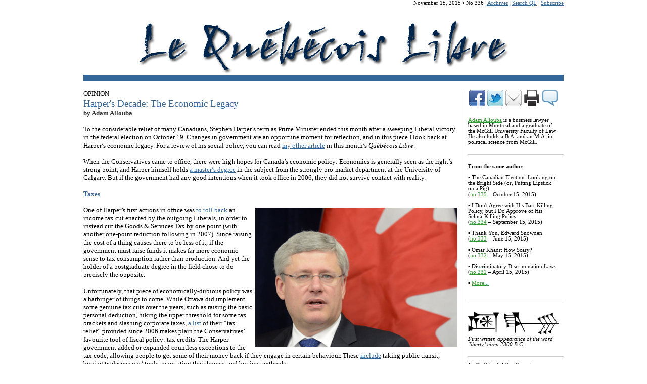

--- FILE ---
content_type: text/html
request_url: http://www.quebecoislibre.org/15/151115-3.html
body_size: 23133
content:
<html>

<head>
<meta http-equiv="Content-Type" content="text/html; charset=windows-1252">
<meta http-equiv="Content-Language" content="en-ca">
<title>Harper's Decade: The Economic Legacy | QL | Adam Allouba</title>
<style fprolloverstyle>A:hover {color: #336699; text-decoration: none}
</style>
<meta name="keywords" content="text">
<meta name="description" content="Stephen Harper’s term as Prime Minister ended this month after a sweeping Liberal victory in the federal election on October 19. Changes in government are an opportune moment for reflection, and in this piece I look back at Harper’s economic legacy.">
<meta name="author" content="Le Québécois Libre">
</head>

<body style="background-attachment: fixed" link="#336699" vlink="#336699" alink="#336699" TOPMARGIN=0 LEFTMARGIN=0 RIGHTMARGIN=0 MARGINHEIGHT=0 MARGINWIDTH=0>

<div align="center">
	<table border="0" cellpadding="0" cellspacing="0" width="950">
		<tr>
			<td width="475" style="font-family: Verdana; font-size: 8pt" height="20" valign="top">
			&nbsp;</td>
			<td width="475" style="font-family: Verdana; font-size: 8pt" align="right" height="20" valign="top">
			November 15, 2015 • No 336 <font color="#CCCCCC">|</font>
			<a href="http://www.quebecoislibre.org/archivesql.htm">Archives</a> <font color="#CCCCCC">|</font> 
			<a href="http://www.quebecoislibre.org/apsujets.htm">Search QL</a> 
			<font color="#CCCCCC">|</font> 
			<a href="mailto:ql@quebecoislibre.org?subject=Subscribe to QL">Subscribe</a></td>
		</tr>
	</table>
	<table border="0" cellpadding="0" cellspacing="0" width="950">
		<tr>
			<td align="center">
			<a href="http://www.quebecoislibre.org/">
			<img border="0" src="banniere2013.jpg" width="948" height="128"></a></td>
		</tr>
	</table>
	<div align="center">
		<div align="center">
			<table border="0" cellpadding="0" cellspacing="0" width="950">
				<tr>
					<td width="750" style="font-family: Arial; font-size: 8pt; color: #FFFFFF; font-weight: bold" bgcolor="#336699">
					<p style="margin-left: 10px">&nbsp;</td>
					<td width="200" bgcolor="#336699" style="font-family: Arial; font-size: 8pt; color: #FFFFFF">
					<p style="margin-left: 10px">&nbsp;</td>
				</tr>
			</table>
			<table border="0" cellpadding="0" cellspacing="0" width="950">
				<tr>
					<td width="750" bgcolor="#FFFFFF">&nbsp;</td>
					<td width="200" bgcolor="#FFFFFF">&nbsp;</td>
				</tr>
			</table>
		</div>
	</div>
	<table border="0" cellpadding="0" cellspacing="0" width="950">
		<tr>
			<td width="750" style="font-family: Verdana; font-size: 10pt" bgcolor="#FFFFFF" align="left" valign="top">
			<table border="0" cellpadding="0" cellspacing="0" width="100%">
				<tr>
					<td style="font-family: Verdana; font-size: 10pt; color: #000000; text-transform: uppercase">
					OPINION</td>
				</tr>
			</table>
			<table border="0" cellpadding="0" cellspacing="0" width="100%">
				<tr>
					<td style="font-family: Verdana; font-size: 14pt; color: #336699; ">
					Harper's Decade: The Economic Legacy</td>
				</tr>
			</table>
			<table border="0" cellpadding="0" cellspacing="0" width="100%">
				<tr>
					<td style="font-family: Verdana; font-size: 10pt; color: #333333; font-weight:bold">
					by Adam Allouba</td>
				</tr>
			</table>
			<table border="0" cellpadding="0" cellspacing="0" width="100%">
				<tr>
					<td style="font-family: Verdana; font-size: 10pt; color: #000000">
					<p style="margin-right: 10px"><br>
		To the considerable relief of many Canadians, Stephen 
		Harper’s term as Prime Minister ended this month after a sweeping 
		Liberal victory in the federal election on October 19. Changes in 
		government are an opportune moment for reflection, and in this piece I 
		look back at Harper’s economic legacy. For a review of his social 
		policy, you can read
					<a href="http://www.quebecoislibre.org/15/151115-2.html">my other article</a> in this month’s <i>Québécois Libre</i>.<br>
		<br>
		When the Conservatives came to office, there were 
		high hopes for Canada’s economic policy: Economics is generally seen as 
		the right’s strong point, and Harper himself holds 
		<a target="_blank" href="http://dspace.ucalgary.ca/bitstream/1880/24345/1/1991_Harper.pdf">a master’s degree</a> 
		in the subject from the strongly pro-market department at the University 
		of Calgary. But if the government had any good intentions when it took 
		office in 2006, they did not survive contact with reality.<br>
		<br>
					<font color="#336699">
		<b>Taxes</b></font><br>
		<br>
					<img border="0" src="s_harper15b.jpg" width="400" height="275" align="right" vspace="3">One of Harper’s first actions in office was
		<a target="_blank" href="https://books.google.ca/books?id=Kwr-vxDM4lIC&pg=PT90&lpg=PT90&dq=harper+gst+cut+cancel+liberal+income+tax+cut+&quot;paul+martin">to roll 
		back</a> 
		an income tax cut enacted by the outgoing Liberals, in order to instead 
		cut the Goods &amp; Services Tax by one point (with another one-point 
		reduction following in 2007). Since raising the cost of a thing causes 
		there to be less of it, if the government must raise funds it makes far 
		more economic sense to tax consumption rather than production. And yet 
		the holder of a postgraduate degree in the field chose to do precisely 
		the opposite.<br>
		<br>
		Unfortunately, that piece of economically-dubious 
		policy was a harbinger of things to come. While Ottawa did implement 
		some genuine tax cuts over the years, such as raising the basic personal 
		deduction, hiking the upper threshold for some tax brackets and slashing 
		corporate taxes, 
		<a target="_blank" href="http://www.loisbrown.ca/media/Tax%20Relief%20Provided%20Since%202006%20-%20updated%20JUL%2003_EN%20to%202015.pdf?xprOpenPopup=1">a list</a> 
		of their “tax relief” provided since 2006 makes plain the Conservatives’ 
		favourite tool of fiscal policy: tax credits. The Harper government 
		added or expanded countless exceptions to the tax code, allowing people 
		to get some of their money back if they engage in certain behaviour. 
		These 
		<a target="_blank" href="http://www.theglobeandmail.com/globe-debate/shutting-down-stephen-harpers-tax-boutique/article4268189/">include</a> 
		taking public transit, buying tradespersons’ tools, renovating their 
		homes, and buying textbooks.<br>
		<br>
		Economists typically describe tax credits as “<a target="_blank" href="http://www.theglobeandmail.com/globe-debate/shutting-down-stephen-harpers-tax-boutique/article4268189/">tax 
		expenditures</a>” 
		since they resemble a subsidy in that they involve sending people tax 
		dollars on condition that they do certain things. Real tax cuts involve 
		taking less of people’s money in the first place, not offering some of 
		it back to them if they conduct themselves properly, collect receipts, 
		fill out an increasingly complex tax return and patiently wait for their 
		cheque.<br>
		<br>
					<font color="#336699">
		<b>Debt</b></font><br>
		<br>
		The financial crisis that began in 2008 left no 
		country unscathed, bringing overwhelming political pressure on Western 
		governments to adopt stimulus packages. And while the Conservatives 
		deserve credit for not 
		<a target="_blank" href="http://v1.theglobeandmail.com/servlet/story/RTGAM.20081008.wflaherty1008/BNStory/International/">immediately jumping</a> 
		on the deficit bandwagon, they had the scare of their lives when the 
		opposition parties reacted to their fiscal prudence by forming 
		<a target="_blank" href="https://en.wikipedia.org/wiki/2008–09_Canadian_parliamentary_dispute">a 
		coalition</a> 
		that threatened to bring down the minority government.<br>
		<br>
		Harper’s resulting conversion to 
		<a target="_blank" href="https://en.wikipedia.org/wiki/Keynesian_economics">Keynesianism</a> 
		was positively Damascene: After more than a decade of balanced budgets 
		under Liberals and Conservatives alike, Ottawa ran 
		<a target="_blank" href="http://www.cbc.ca/news/multimedia/canada-s-deficits-and-surpluses-1963-to-2015-1.3042571">six straight 
		deficits</a>, borrowing a total of almost $150 billion as government 
		spending rose from $222 billion in 2006 to $289 billion in 2015. Every 
		dollar borrowed in the name of 
		<a target="_blank" href="http://www.quebecoislibre.org/11/110115-11.html">a dubious 
		economic theory</a> will eventually need to be paid back, with interest, by 
		tomorrow’s taxpayers.<br>
&nbsp;</td>
				</tr>
			</table>
			<table border="0" cellpadding="0" cellspacing="0" width="100%">
				<tr>
					<td width="740" style="border-top:1px solid #CCCCCC; ">&nbsp;</td>
					<td width="10">&nbsp;</td>
				</tr>
			</table>
			<table border="0" cellpadding="0" cellspacing="0" width="100%">
				<tr>
					<td style="font-family: Verdana; font-size: 14pt; color: #336699">
					<p style="margin-right: 10px">“On the whole, Stephen 
					Harper’s Conservatives governed nothing like the prudent and 
					rational economic managers that they claimed to be.”</td>
				</tr>
			</table>
			<table border="0" cellpadding="0" cellspacing="0" width="100%">
				<tr>
					<td width="740" style="border-bottom: 1px solid #CCCCCC">&nbsp;</td>
					<td width="10">&nbsp;</td>
				</tr>
			</table>
			<table border="0" cellpadding="0" cellspacing="0" width="100%">
				<tr>
					<td style="font-family: Verdana; font-size: 10pt; color: #000000">
					<p style="margin-right: 10px"><br>
		As an aside, Harper’s budgetary policy makes an utter 
		mockery of 
		<a target="_blank" href="http://www.cbc.ca/news/politics/stephen-harper-loosening-up-on-the-trail-mocks-trudeau-s-tiny-deficit-plan-1.3206372">his criticism</a> 
		during the recent campaign of Liberal leader Justin Trudeau’s pledge to 
		run comparatively modest deficits to fund infrastructure spending.<br>
		<br>
					<font color="#336699">
		<b>Bailouts</b></font><br>
		<br>
		While Canadian banks weathered the storm in 2008 
		better than most, any feelings of superiority over the Americans and 
		their $700 billion 
		<a target="_blank" href="https://en.wikipedia.org/wiki/Emergency_Economic_Stabilization_Act_of_2008">bank bailout</a> 
		are sorely misplaced: Although it received little attention at the time, 
		Ottawa 
		<a target="_blank" href="http://www.policyalternatives.ca/publications/reports/big-banks-big-secret">quietly</a> 
		provided banks with over $100 billion in assistance through such 
		measures as extending loans and buying mortgages. Three major banks 
		received support worth more than their entire market capitalization in 
		early 2009.<br>
		<br>
		If the bank bailout was under the radar, the auto 
		bailout was anything but. In December 2008, the federal and Ontario 
		governments joined the United States in extending a massive aid package 
		to Chrysler and General Motors, consisting of almost 
		<a target="_blank" href="http://www.thestar.com/news/canada/2014/11/25/taxpayers_in_the_dark_over_billions_spent_on_auto_bailouts_auditor_says.html">$14 billion</a> 
		in loans and share purchases. Seven years later, the auditor general 
		<a target="_blank" href="http://business.financialpost.com/news/transportation/canadas-9-billion-auto-sector-bailout-lacked-proper-oversight-says-auditor-general">reports</a> 
		that Ottawa asked for little in the way of information before extending 
		the aid and is in the dark as to how much of the money was used. 
		Taxpayers are estimated to have lost 
		<a target="_blank" href="http://www.theglobeandmail.com/report-on-business/canadian-taxpayers-lose-35-billion-on-2009-bailout-of-auto-firms/article23828543/">$3.5 billion</a> 
		on the value of their shares of GM.<br>
		<br>
					<font color="#336699">
		<b>Foreign Investment</b></font><br>
		<br>
		In 2006, Canada’s record on foreign investment was 
		rock-solid: While the <i>Investment Canada Act </i>empowered Ottawa to 
		block investments by non-Canadians on the grounds that they were of no 
		“net benefit” to Canada, the chances of rejection were virtually zero. 
		Foreigners could choose to put their money into Canada without fear of 
		being blocked, thereby promoting job creation, innovation, and wealth. 
		During Harper’s tenure, the Conservatives turned away foreign money not 
		just once, <a target="_blank" href="http://www.quebecoislibre.org/10/101115-3.html">but repeatedly</a>. 
		In 2006, Ottawa blocked a proposed acquisition of a division of 
		MacDonald, Dettwiler and Associates. In 2010 it prevented a proposed 
		takeover of Potash Corporation of Saskatchewan. Then in 2012, it 
		<a target="_blank" href="http://business.financialpost.com/news/energy/canada-rejects-5-2-billion-petronas-bid-for-progress-energy">said no</a> 
		to Petronas’ bid to acquire Progress Energy. The resulting 
		<a target="_blank" href="http://www.canadianbusiness.com/business-strategy/is-canada-closed-to-foreign-investment/">uncertainty</a> 
		did nothing to sell wealthy foreigners on Canada as an investment venue 
		of choice. The resulting loss of opportunity, though difficult to 
		quantify, impoverishes us all.<br>
		<br>
					<font color="#336699">
		<b>The Good</b></font><br>
		<br>
		It cannot be said that all of Harper’s economic 
		record was bad. There were a few authentic tax cuts, mentioned above. 
		During his time in office, Ottawa signed an incredible 
		<a target="_blank" href="http://www.international.gc.ca/trade-agreements-accords-commerciaux/agr-acc/fta-ale.aspx?lang=eng">39</a> 
		free trade agreements, up from only five before 2006. The introduction 
		of the <a target="_blank" href="https://en.wikipedia.org/wiki/Tax-Free_Savings_Account">Tax-Free Savings Account</a> 
		in 2009 was a passable second best to a reduction in the capital gains 
		tax. And despite the deficits, federal spending was not totally out of 
		control, 
		<a target="_blank" href="http://www.rbc.com/economics/economic-reports/pdf/provincial-forecasts/prov_fiscal.pdf">dipping</a> 
		under his tenure from 15.1% of Canada’s GDP to 14.2%.<br>
		<br>
		On the whole, though, Stephen Harper’s Conservatives 
		governed nothing like the prudent and rational economic managers that 
		they claimed to be. They complicated the tax code, borrowed massive sums 
		of money, adopted a corporatist industrial policy, and took a bafflingly 
		hostile stance toward foreign investors. While there is no reason to 
		expect Justin Trudeau’s Liberals to be any better, it remains to be seen 
		whether they will be any worse.</p></td>
				</tr>
			</table>
			</td>
			<td style="font-family: Verdana; font-size: 8pt; color: #000000; border-left: 1px solid #CCCCCC; " align="left" valign="top" bgcolor="#FFFFFF">
			<table border="0" cellpadding="0" cellspacing="0" width="100%">
				<tr>
					<td style="font-family: Verdana; font-size: 8pt; color: #000000" height="54" align="left" valign="top">
					<p style="margin-left: 10px; margin-right: 0px">
					<a href="http://www.facebook.com/share.php?u=http://www.quebecoislibre.org/15/151115-3.html" target="_blank">
					<img border="0" src="ql-facebook.jpg" width="32" height="32" hspace="2" alt="Share"></a><a href="http://twitter.com/home/?status=Harper's Decade: The Economic Legacy - QL article by Adam Allouba: http://www.quebecoislibre.org/15/151115-3.html" target="_blank"><img border="0" src="ql-twitter.jpg" width="32" height="32" hspace="2" alt="Share"></a><a href="mailto:?subject=I thought this QL article might interest you &body=Harper's Decade: The Economic Legacy - by Adam Allouba http://www.quebecoislibre.org/15/151115-3.html"><img border="0" src="ql-email.jpg" width="32" height="32" hspace="2" alt="Share"></a><a href="151115-3pr.html"><img border="0" src="ql-print.jpg" hspace="2" width="32" height="32" alt="Print"></a><a href="mailto:ql@quebecoislibre.org?subject=Harper's Decade: The Economic Legacy - QL no 336"><img border="0" src="ql-comments.jpg" width="32" height="32" hspace="2" alt="Comments"></a></td>
				</tr>
				<tr>
					<td style="font-family: Verdana; font-size: 8pt; color: #000000" align="left" valign="top">
					<p style="margin-left: 10px; margin-right: 10px">
			<a href="http://www.quebecoislibre.org/apallouba.htm">
			<font color="#339933">Adam Allouba</font></a> is a business lawyer 
			based in Montreal and a graduate of the McGill University Faculty of 
			Law. He also holds a B.A. and an M.A. in political science from 
			McGill.</td>
				</tr>
				</table>
			<table border="0" cellpadding="0" cellspacing="0" width="100%">
				<tr>
					<td width="10">&nbsp;</td>
					<td width="190" style="border-bottom: 1px solid #CCCCCC">&nbsp;</td>
				</tr>
			</table>
			<table border="0" cellpadding="0" cellspacing="0" width="100%">
				<tr>
					<td>&nbsp;</td>
				</tr>
			</table>
			<table border="0" cellpadding="0" cellspacing="0" width="100%">
				<tr>
					<td style="font-family: Verdana; font-size: 8pt; color: #000000; font-weight: bold">
					<p style="margin-left: 10px; margin-right: 10px">From the same author</td>
				</tr>
				<tr>
					<td style="font-family: Verdana; font-size: 8pt; color: #000000; ">
					<p style="margin-left: 10px; margin-right: 10px"><br>
					<span LANG="EN-CA">&#9642; 
					</span>The Canadian Election: Looking on the Bright Side 
					(or, Putting Lipstick on a Pig)<br>
					(<a href="http://www.quebecoislibre.org/15/151015-5.html"><font color="#339933">no 
					335</font></a> – October 15, 2015)<br>
					<br>
					<span LANG="EN-CA">&#9642; 
					</span>I Don't Agree with His Bart-Killing Policy, but I Do 
					Approve of His Selma-Killing Policy<br>
					(<a href="http://www.quebecoislibre.org/15/150915-11.html"><font color="#339933">no 
					334</font></a> – September 15, 2015)<br>
					<br>
					<span LANG="EN-CA">&#9642; 
					</span>Thank You, Edward Snowden<br>
					(<a href="http://www.quebecoislibre.org/15/150615-9.html"><font color="#339933">no 
					333</font></a> – June 15, 2015)<br>
					<br>
					<span LANG="EN-CA">&#9642; 
					</span>Omar Khadr: How Scary?<br>
					(<a href="http://www.quebecoislibre.org/15/150515-11.html"><font color="#339933">no 
					332</font></a> – May 15, 2015)<br>
					<br>
					<span LANG="EN-CA">&#9642; 
					</span>Discriminatory Discrimination Laws<br>
					(<a href="http://www.quebecoislibre.org/15/150415-11.html"><font color="#339933">no 
					331</font></a> – April 15, 2015)<br>
					<span LANG="EN-CA"><br>
					&#9642; </span>
					<a href="http://www.quebecoislibre.org/apallouba.htm">
					<font color="#339933">More...</font></a></td>
				</tr>
			</table>
			<table border="0" cellpadding="0" cellspacing="0" width="100%">
				<tr>
					<td height="30" width="10">&nbsp;</td>
					<td height="30" style="border-bottom: 1px solid #CCCCCC" width="190">&nbsp;</td>
				</tr>
				</table>
			<table border="0" cellpadding="0" cellspacing="0" width="100%">
				<tr>
					<td>&nbsp;</td>
				</tr>
				</table>
			<table border="0" cellpadding="0" cellspacing="0" width="100%">
				<tr>
					<td align="center">
					<a href="http://www.quebecoislibre.org/10/100115-4.htm">
					<img border="0" src="ama-gi.jpg" width="180" height="45" alt="Ama-gi" vspace="3"></a></td>
				</tr>
				<tr>
					<td style="font-family: Verdana; font-size: 8pt; color: #000000; font-style: italic">
					<p style="margin-left: 10px; margin-right:10px">First written appearance of the 
					word 'liberty,' circa 2300 B.C.</td>
				</tr>
			</table>
			<table border="0" cellpadding="0" cellspacing="0" width="100%">
				<tr>
					<td width="10">&nbsp;</td>
					<td width="190" style="border-bottom: 1px solid #CCCCCC">&nbsp;</td>
				</tr>
			</table>
			<table border="0" cellpadding="0" cellspacing="0" width="100%">
				<tr>
					<td style="font-family: Verdana; font-size: 8pt; color: #000000">
					<p style="margin-left: 10px; margin-right: 10px"><br>
					<b><i>Le Québécois Libre</i></b>
					Promoting individual liberty, free markets and voluntary 
					cooperation since 1998.</td>
				</tr>
			</table>
			</td>
		</tr>
	</table>
	<div align="center">
			<table border="0" cellpadding="0" cellspacing="0" width="950">
				<tr>
					<td width="750" bgcolor="#FFFFFF">&nbsp;</td>
					<td width="200" bgcolor="#FFFFFF">&nbsp;</td>
				</tr>
			</table>
			<table border="0" cellpadding="0" cellspacing="0" width="950">
				<tr>
					<td width="950" bgcolor="#FFFFFF" style="border-top: 1px solid #CCCCCC; ">&nbsp;</td>
				</tr>
			</table>
	<table border="0" cellpadding="0" cellspacing="0" width="950">
		<tr>
			<td width="750" style="font-family: Verdana; font-size: 8pt" bgcolor="#FFFFFF" align="right">
			<p style="margin-right: 10px">
			<b>
			<a href="http://www.quebecoislibre.org/">
			<font color="#339933">Current Issue</font></a></b><font color="#339933">
			</font> 
			<font color="#CCCCCC">|</font>
			<a href="http://www.quebecoislibre.org/apallouba.htm">
			<font color="#339933">Other articles by 
			Adam Allouba</font></a> 
			<font color="#CCCCCC">|</font>
			<a href="mailto:ql@quebecoislibre.org?subject=article-151115-3">
			<font color="#339933">Comments? Questions?</font></a> 
			<font color="#CCCCCC">|</font>
			<a href="http://www.quebecoislibre.org/15/archives1115.htm">
			<font color="#339933">Index No 336</font></a><br>
			<a href="http://www.quebecoislibre.org/archivesql.htm">
			<font color="#339933">QL Archives</font></a> <font color="#CCCCCC">|</font> 
			<a href="http://www.quebecoislibre.org/apsujets.htm">
			<font color="#339933">Search QL</font></a> 
			<font color="#CCCCCC">|</font> 
			<a href="mailto:ql@quebecoislibre.org?subject=Subscribe to QL">
			<font color="#339933">Subscribe</font></a> <font color="#CCCCCC">|</font> <a href="http://www.quebecoislibre.org/philo2.htm">
			<font color="#339933">W<span lang="fr">hat 
          is libertarianism</span>?</font></a> 
			<font color="#CCCCCC">|</font> 
			<a href="http://www.quebecoislibre.org/whoarewe.htm">
			<font color="#339933">Who are we?</font></a> <font color="#CCCCCC">|</font> 
          <a href="http://www.quebecoislibre.org/whoarewe.htm#reprint">
			<font color="#339933">Reprint 
          Policy</font></a> 
			<font color="#CCCCCC">|</font>
			<a target="_blank" href="http://www.facebook.com/group.php?gid=5074239659">
			<font color="#339933">QL on Facebook</font></a></td>
			<td width="200" style="font-family: Verdana; font-size: 8pt" bgcolor="#FFFFFF" align="center">
			<a href="http://www.quebecoislibre.org/dons.htm">
			<img border="0" src="dons_en.jpg" width="94" height="28"></a></td>
		</tr>
	</table>
			<div align="center">
				<table border="0" cellpadding="0" cellspacing="0" width="950">
					<tr>
						<td>&nbsp;</td>
					</tr>
				</table>
			</div>
		</div>
</div>

</body>

</html>